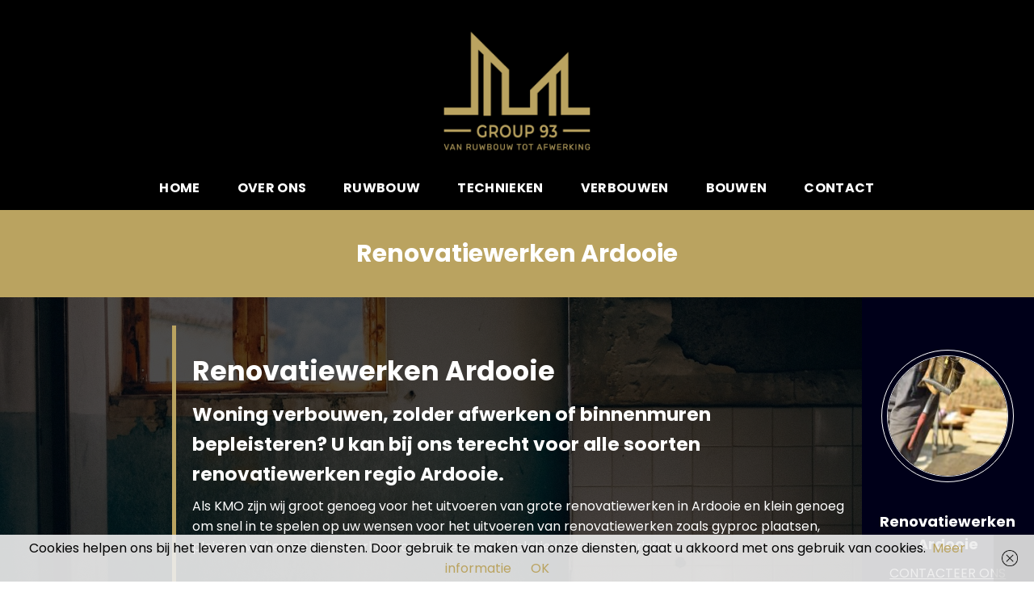

--- FILE ---
content_type: text/html; charset=UTF-8
request_url: https://www.group93.be/renovatiewerken-ardooie/
body_size: 17240
content:
<!DOCTYPE html>
<!--[if IE 9 ]> <html lang="nl-NL" class="ie9 loading-site no-js"> <![endif]-->
<!--[if IE 8 ]> <html lang="nl-NL" class="ie8 loading-site no-js"> <![endif]-->
<!--[if (gte IE 9)|!(IE)]><!--><html lang="nl-NL" class="loading-site no-js"> <!--<![endif]-->
<head>
	<meta charset="UTF-8" />
	<link rel="profile" href="http://gmpg.org/xfn/11" />
	<link rel="pingback" href="https://www.group93.be/xmlrpc.php" />

	<script>(function(html){html.className = html.className.replace(/\bno-js\b/,'js')})(document.documentElement);</script>
<meta name='robots' content='index, follow, max-image-preview:large, max-snippet:-1, max-video-preview:-1' />
<meta name="viewport" content="width=device-width, initial-scale=1, maximum-scale=1" />
	<!-- This site is optimized with the Yoast SEO plugin v26.8 - https://yoast.com/product/yoast-seo-wordpress/ -->
	<title>Renovatiewerken Ardooie | De beste offerte gezocht?</title>
	<meta name="description" content="Ervaren aannemer voor renovatiewerken in Ardooie gezocht? Group 93 is uw partner! Wij zijn gespecialiseerd in verbouwingswerken." />
	<link rel="canonical" href="https://www.group93.be/renovatiewerken-ardooie/" />
	<meta property="og:locale" content="nl_NL" />
	<meta property="og:type" content="article" />
	<meta property="og:title" content="Renovatiewerken Ardooie | De beste offerte gezocht?" />
	<meta property="og:description" content="Ervaren aannemer voor renovatiewerken in Ardooie gezocht? Group 93 is uw partner! Wij zijn gespecialiseerd in verbouwingswerken." />
	<meta property="og:url" content="https://www.group93.be/renovatiewerken-ardooie/" />
	<meta property="og:site_name" content="Aannemer Group 93 • Leuven" />
	<meta name="twitter:card" content="summary_large_image" />
	<script type="application/ld+json" class="yoast-schema-graph">{"@context":"https://schema.org","@graph":[{"@type":"WebPage","@id":"https://www.group93.be/renovatiewerken-ardooie/","url":"https://www.group93.be/renovatiewerken-ardooie/","name":"Renovatiewerken Ardooie | De beste offerte gezocht?","isPartOf":{"@id":"https://www.group93.be/#website"},"datePublished":"2023-03-17T10:25:19+00:00","description":"Ervaren aannemer voor renovatiewerken in Ardooie gezocht? Group 93 is uw partner! Wij zijn gespecialiseerd in verbouwingswerken.","breadcrumb":{"@id":"https://www.group93.be/renovatiewerken-ardooie/#breadcrumb"},"inLanguage":"nl-NL","potentialAction":[{"@type":"ReadAction","target":["https://www.group93.be/renovatiewerken-ardooie/"]}]},{"@type":"BreadcrumbList","@id":"https://www.group93.be/renovatiewerken-ardooie/#breadcrumb","itemListElement":[{"@type":"ListItem","position":1,"name":"Home","item":"https://www.group93.be/"},{"@type":"ListItem","position":2,"name":"Renovatiewerken Ardooie"}]},{"@type":"WebSite","@id":"https://www.group93.be/#website","url":"https://www.group93.be/","name":"Aannemer Group 93 • Leuven","description":"Van ruwbouw tot afwerking","potentialAction":[{"@type":"SearchAction","target":{"@type":"EntryPoint","urlTemplate":"https://www.group93.be/?s={search_term_string}"},"query-input":{"@type":"PropertyValueSpecification","valueRequired":true,"valueName":"search_term_string"}}],"inLanguage":"nl-NL"}]}</script>
	<!-- / Yoast SEO plugin. -->


<link rel='dns-prefetch' href='//cdn.jsdelivr.net' />
<link rel='dns-prefetch' href='//fonts.googleapis.com' />
<link rel="alternate" type="application/rss+xml" title="Aannemer Group 93 • Leuven &raquo; feed" href="https://www.group93.be/feed/" />
<link rel="alternate" type="application/rss+xml" title="Aannemer Group 93 • Leuven &raquo; reacties feed" href="https://www.group93.be/comments/feed/" />
<link rel="alternate" title="oEmbed (JSON)" type="application/json+oembed" href="https://www.group93.be/wp-json/oembed/1.0/embed?url=https%3A%2F%2Fwww.group93.be%2Frenovatiewerken-ardooie%2F" />
<link rel="alternate" title="oEmbed (XML)" type="text/xml+oembed" href="https://www.group93.be/wp-json/oembed/1.0/embed?url=https%3A%2F%2Fwww.group93.be%2Frenovatiewerken-ardooie%2F&#038;format=xml" />
<link rel="prefetch" href="https://usercontent.one/wp/www.group93.be/wp-content/themes/flatsome/assets/js/chunk.countup.fe2c1016.js" />
<link rel="prefetch" href="https://usercontent.one/wp/www.group93.be/wp-content/themes/flatsome/assets/js/chunk.sticky-sidebar.a58a6557.js" />
<link rel="prefetch" href="https://usercontent.one/wp/www.group93.be/wp-content/themes/flatsome/assets/js/chunk.tooltips.29144c1c.js" />
<link rel="prefetch" href="https://usercontent.one/wp/www.group93.be/wp-content/themes/flatsome/assets/js/chunk.vendors-popups.947eca5c.js" />
<link rel="prefetch" href="https://usercontent.one/wp/www.group93.be/wp-content/themes/flatsome/assets/js/chunk.vendors-slider.c7f2bd49.js" />
<style id='wp-img-auto-sizes-contain-inline-css' type='text/css'>
img:is([sizes=auto i],[sizes^="auto," i]){contain-intrinsic-size:3000px 1500px}
/*# sourceURL=wp-img-auto-sizes-contain-inline-css */
</style>
<style id='classic-theme-styles-inline-css' type='text/css'>
/*! This file is auto-generated */
.wp-block-button__link{color:#fff;background-color:#32373c;border-radius:9999px;box-shadow:none;text-decoration:none;padding:calc(.667em + 2px) calc(1.333em + 2px);font-size:1.125em}.wp-block-file__button{background:#32373c;color:#fff;text-decoration:none}
/*# sourceURL=/wp-includes/css/classic-themes.min.css */
</style>
<link rel='stylesheet' id='contact-form-7-css' href='https://usercontent.one/wp/www.group93.be/wp-content/plugins/contact-form-7/includes/css/styles.css?ver=6.1.4' type='text/css' media='all' />
<link rel='stylesheet' id='wpa-css-css' href='https://usercontent.one/wp/www.group93.be/wp-content/plugins/honeypot/includes/css/wpa.css?ver=2.3.04' type='text/css' media='all' />
<link rel='stylesheet' id='default-icon-styles-css' href='https://usercontent.one/wp/www.group93.be/wp-content/plugins/svg-vector-icon-plugin/public/../admin/css/wordpress-svg-icon-plugin-style.min.css?ver=6.9' type='text/css' media='all' />
<link rel='stylesheet' id='js_composer_front-css' href='https://usercontent.one/wp/www.group93.be/wp-content/plugins/js_composer/assets/css/js_composer.min.css?ver=6.4.1' type='text/css' media='all' />
<link rel='stylesheet' id='flatsome-main-css' href='https://usercontent.one/wp/www.group93.be/wp-content/themes/flatsome/assets/css/flatsome.css?ver=3.15.7' type='text/css' media='all' />
<style id='flatsome-main-inline-css' type='text/css'>
@font-face {
				font-family: "fl-icons";
				font-display: block;
				src: url(https://usercontent.one/wp/www.group93.be/wp-content/themes/flatsome/assets/css/icons/fl-icons.eot?v=3.15.7);
				src:
					url(https://usercontent.one/wp/www.group93.be/wp-content/themes/flatsome/assets/css/icons/fl-icons.eot#iefix?v=3.15.7) format("embedded-opentype"),
					url(https://usercontent.one/wp/www.group93.be/wp-content/themes/flatsome/assets/css/icons/fl-icons.woff2?v=3.15.7) format("woff2"),
					url(https://usercontent.one/wp/www.group93.be/wp-content/themes/flatsome/assets/css/icons/fl-icons.ttf?v=3.15.7) format("truetype"),
					url(https://usercontent.one/wp/www.group93.be/wp-content/themes/flatsome/assets/css/icons/fl-icons.woff?v=3.15.7) format("woff"),
					url(https://usercontent.one/wp/www.group93.be/wp-content/themes/flatsome/assets/css/icons/fl-icons.svg?v=3.15.7#fl-icons) format("svg");
			}
/*# sourceURL=flatsome-main-inline-css */
</style>
<link rel='stylesheet' id='flatsome-googlefonts-css' href='//fonts.googleapis.com/css?family=Poppins%3Aregular%2C700%2Cregular%2C700%7CDancing+Script%3Aregular%2C400&#038;display=swap&#038;ver=3.9' type='text/css' media='all' />
<script type="text/javascript" src="https://www.group93.be/wp-includes/js/jquery/jquery.min.js?ver=3.7.1" id="jquery-core-js"></script>
<link rel="https://api.w.org/" href="https://www.group93.be/wp-json/" /><link rel="alternate" title="JSON" type="application/json" href="https://www.group93.be/wp-json/wp/v2/pages/2986947513" /><link rel="EditURI" type="application/rsd+xml" title="RSD" href="https://www.group93.be/xmlrpc.php?rsd" />
<meta name="generator" content="WordPress 6.9" />
<link rel='shortlink' href='https://www.group93.be/?p=2986947513' />
<style>[class*=" icon-oc-"],[class^=icon-oc-]{speak:none;font-style:normal;font-weight:400;font-variant:normal;text-transform:none;line-height:1;-webkit-font-smoothing:antialiased;-moz-osx-font-smoothing:grayscale}.icon-oc-one-com-white-32px-fill:before{content:"901"}.icon-oc-one-com:before{content:"900"}#one-com-icon,.toplevel_page_onecom-wp .wp-menu-image{speak:none;display:flex;align-items:center;justify-content:center;text-transform:none;line-height:1;-webkit-font-smoothing:antialiased;-moz-osx-font-smoothing:grayscale}.onecom-wp-admin-bar-item>a,.toplevel_page_onecom-wp>.wp-menu-name{font-size:16px;font-weight:400;line-height:1}.toplevel_page_onecom-wp>.wp-menu-name img{width:69px;height:9px;}.wp-submenu-wrap.wp-submenu>.wp-submenu-head>img{width:88px;height:auto}.onecom-wp-admin-bar-item>a img{height:7px!important}.onecom-wp-admin-bar-item>a img,.toplevel_page_onecom-wp>.wp-menu-name img{opacity:.8}.onecom-wp-admin-bar-item.hover>a img,.toplevel_page_onecom-wp.wp-has-current-submenu>.wp-menu-name img,li.opensub>a.toplevel_page_onecom-wp>.wp-menu-name img{opacity:1}#one-com-icon:before,.onecom-wp-admin-bar-item>a:before,.toplevel_page_onecom-wp>.wp-menu-image:before{content:'';position:static!important;background-color:rgba(240,245,250,.4);border-radius:102px;width:18px;height:18px;padding:0!important}.onecom-wp-admin-bar-item>a:before{width:14px;height:14px}.onecom-wp-admin-bar-item.hover>a:before,.toplevel_page_onecom-wp.opensub>a>.wp-menu-image:before,.toplevel_page_onecom-wp.wp-has-current-submenu>.wp-menu-image:before{background-color:#76b82a}.onecom-wp-admin-bar-item>a{display:inline-flex!important;align-items:center;justify-content:center}#one-com-logo-wrapper{font-size:4em}#one-com-icon{vertical-align:middle}.imagify-welcome{display:none !important;}</style><style>.bg{opacity: 0; transition: opacity 1s; -webkit-transition: opacity 1s;} .bg-loaded{opacity: 1;}</style><!--[if IE]><link rel="stylesheet" type="text/css" href="https://usercontent.one/wp/www.group93.be/wp-content/themes/flatsome/assets/css/ie-fallback.css"><script src="//cdnjs.cloudflare.com/ajax/libs/html5shiv/3.6.1/html5shiv.js"></script><script>var head = document.getElementsByTagName('head')[0],style = document.createElement('style');style.type = 'text/css';style.styleSheet.cssText = ':before,:after{content:none !important';head.appendChild(style);setTimeout(function(){head.removeChild(style);}, 0);</script><script src="https://usercontent.one/wp/www.group93.be/wp-content/themes/flatsome/assets/libs/ie-flexibility.js"></script><![endif]--><!-- Global site tag (gtag.js) - Google Analytics -->
<script async src="https://www.googletagmanager.com/gtag/js?id=G-0H9YM3PDTX"></script>
<script>
  window.dataLayer = window.dataLayer || [];
  function gtag(){dataLayer.push(arguments);}
  gtag('js', new Date());

  gtag('config', 'G-0H9YM3PDTX');
</script><meta name="generator" content="Powered by WPBakery Page Builder - drag and drop page builder for WordPress."/>
<link rel="icon" href="https://usercontent.one/wp/www.group93.be/wp-content/uploads/2021/02/cropped-Group-93_PNG-32x32.png" sizes="32x32" />
<link rel="icon" href="https://usercontent.one/wp/www.group93.be/wp-content/uploads/2021/02/cropped-Group-93_PNG-192x192.png" sizes="192x192" />
<link rel="apple-touch-icon" href="https://usercontent.one/wp/www.group93.be/wp-content/uploads/2021/02/cropped-Group-93_PNG-180x180.png" />
<meta name="msapplication-TileImage" content="https://usercontent.one/wp/www.group93.be/wp-content/uploads/2021/02/cropped-Group-93_PNG-270x270.png" />
<style id="custom-css" type="text/css">:root {--primary-color: #baa360;}.header-main{height: 225px}#logo img{max-height: 225px}#logo{width:233px;}.header-bottom{min-height: 55px}.header-top{min-height: 30px}.transparent .header-main{height: 90px}.transparent #logo img{max-height: 90px}.has-transparent + .page-title:first-of-type,.has-transparent + #main > .page-title,.has-transparent + #main > div > .page-title,.has-transparent + #main .page-header-wrapper:first-of-type .page-title{padding-top: 140px;}.header.show-on-scroll,.stuck .header-main{height:70px!important}.stuck #logo img{max-height: 70px!important}.header-bg-color {background-color: #000000}.header-bottom {background-color: #000000}.header-main .nav > li > a{line-height: 16px }.header-bottom-nav > li > a{line-height: 22px }@media (max-width: 549px) {.header-main{height: 215px}#logo img{max-height: 215px}}/* Color */.accordion-title.active, .has-icon-bg .icon .icon-inner,.logo a, .primary.is-underline, .primary.is-link, .badge-outline .badge-inner, .nav-outline > li.active> a,.nav-outline >li.active > a, .cart-icon strong,[data-color='primary'], .is-outline.primary{color: #baa360;}/* Color !important */[data-text-color="primary"]{color: #baa360!important;}/* Background Color */[data-text-bg="primary"]{background-color: #baa360;}/* Background */.scroll-to-bullets a,.featured-title, .label-new.menu-item > a:after, .nav-pagination > li > .current,.nav-pagination > li > span:hover,.nav-pagination > li > a:hover,.has-hover:hover .badge-outline .badge-inner,button[type="submit"], .button.wc-forward:not(.checkout):not(.checkout-button), .button.submit-button, .button.primary:not(.is-outline),.featured-table .title,.is-outline:hover, .has-icon:hover .icon-label,.nav-dropdown-bold .nav-column li > a:hover, .nav-dropdown.nav-dropdown-bold > li > a:hover, .nav-dropdown-bold.dark .nav-column li > a:hover, .nav-dropdown.nav-dropdown-bold.dark > li > a:hover, .header-vertical-menu__opener ,.is-outline:hover, .tagcloud a:hover,.grid-tools a, input[type='submit']:not(.is-form), .box-badge:hover .box-text, input.button.alt,.nav-box > li > a:hover,.nav-box > li.active > a,.nav-pills > li.active > a ,.current-dropdown .cart-icon strong, .cart-icon:hover strong, .nav-line-bottom > li > a:before, .nav-line-grow > li > a:before, .nav-line > li > a:before,.banner, .header-top, .slider-nav-circle .flickity-prev-next-button:hover svg, .slider-nav-circle .flickity-prev-next-button:hover .arrow, .primary.is-outline:hover, .button.primary:not(.is-outline), input[type='submit'].primary, input[type='submit'].primary, input[type='reset'].button, input[type='button'].primary, .badge-inner{background-color: #baa360;}/* Border */.nav-vertical.nav-tabs > li.active > a,.scroll-to-bullets a.active,.nav-pagination > li > .current,.nav-pagination > li > span:hover,.nav-pagination > li > a:hover,.has-hover:hover .badge-outline .badge-inner,.accordion-title.active,.featured-table,.is-outline:hover, .tagcloud a:hover,blockquote, .has-border, .cart-icon strong:after,.cart-icon strong,.blockUI:before, .processing:before,.loading-spin, .slider-nav-circle .flickity-prev-next-button:hover svg, .slider-nav-circle .flickity-prev-next-button:hover .arrow, .primary.is-outline:hover{border-color: #baa360}.nav-tabs > li.active > a{border-top-color: #baa360}.widget_shopping_cart_content .blockUI.blockOverlay:before { border-left-color: #baa360 }.woocommerce-checkout-review-order .blockUI.blockOverlay:before { border-left-color: #baa360 }/* Fill */.slider .flickity-prev-next-button:hover svg,.slider .flickity-prev-next-button:hover .arrow{fill: #baa360;}/* Background Color */[data-icon-label]:after, .secondary.is-underline:hover,.secondary.is-outline:hover,.icon-label,.button.secondary:not(.is-outline),.button.alt:not(.is-outline), .badge-inner.on-sale, .button.checkout, .single_add_to_cart_button, .current .breadcrumb-step{ background-color:#171c20; }[data-text-bg="secondary"]{background-color: #171c20;}/* Color */.secondary.is-underline,.secondary.is-link, .secondary.is-outline,.stars a.active, .star-rating:before, .woocommerce-page .star-rating:before,.star-rating span:before, .color-secondary{color: #171c20}/* Color !important */[data-text-color="secondary"]{color: #171c20!important;}/* Border */.secondary.is-outline:hover{border-color:#171c20}@media screen and (max-width: 549px){body{font-size: 100%;}}body{font-family:"Poppins", sans-serif}body{font-weight: 0}body{color: #000000}.nav > li > a {font-family:"Poppins", sans-serif;}.mobile-sidebar-levels-2 .nav > li > ul > li > a {font-family:"Poppins", sans-serif;}.nav > li > a {font-weight: 700;}.mobile-sidebar-levels-2 .nav > li > ul > li > a {font-weight: 700;}h1,h2,h3,h4,h5,h6,.heading-font, .off-canvas-center .nav-sidebar.nav-vertical > li > a{font-family: "Poppins", sans-serif;}h1,h2,h3,h4,h5,h6,.heading-font,.banner h1,.banner h2{font-weight: 700;}h1,h2,h3,h4,h5,h6,.heading-font{color: #000000;}.alt-font{font-family: "Dancing Script", sans-serif;}.alt-font{font-weight: 400!important;}.header:not(.transparent) .header-nav-main.nav > li > a {color: #ffffff;}.header:not(.transparent) .header-nav-main.nav > li > a:hover,.header:not(.transparent) .header-nav-main.nav > li.active > a,.header:not(.transparent) .header-nav-main.nav > li.current > a,.header:not(.transparent) .header-nav-main.nav > li > a.active,.header:not(.transparent) .header-nav-main.nav > li > a.current{color: #baa360;}.header-nav-main.nav-line-bottom > li > a:before,.header-nav-main.nav-line-grow > li > a:before,.header-nav-main.nav-line > li > a:before,.header-nav-main.nav-box > li > a:hover,.header-nav-main.nav-box > li.active > a,.header-nav-main.nav-pills > li > a:hover,.header-nav-main.nav-pills > li.active > a{color:#FFF!important;background-color: #baa360;}.header:not(.transparent) .header-bottom-nav.nav > li > a{color: #ffffff;}.header:not(.transparent) .header-bottom-nav.nav > li > a:hover,.header:not(.transparent) .header-bottom-nav.nav > li.active > a,.header:not(.transparent) .header-bottom-nav.nav > li.current > a,.header:not(.transparent) .header-bottom-nav.nav > li > a.active,.header:not(.transparent) .header-bottom-nav.nav > li > a.current{color: #baa360;}.header-bottom-nav.nav-line-bottom > li > a:before,.header-bottom-nav.nav-line-grow > li > a:before,.header-bottom-nav.nav-line > li > a:before,.header-bottom-nav.nav-box > li > a:hover,.header-bottom-nav.nav-box > li.active > a,.header-bottom-nav.nav-pills > li > a:hover,.header-bottom-nav.nav-pills > li.active > a{color:#FFF!important;background-color: #baa360;}a{color: #baa360;}.footer-2{background-color: #000000}.absolute-footer, html{background-color: #ffffff}.label-new.menu-item > a:after{content:"Nieuw";}.label-hot.menu-item > a:after{content:"Hot";}.label-sale.menu-item > a:after{content:"Aanbieding";}.label-popular.menu-item > a:after{content:"Populair";}</style>		<style type="text/css" id="wp-custom-css">
			.header-bottom {
    margin-top: -20px;
}
span.wpcf7-list-item { display: block; }		</style>
		<style type="text/css" data-type="vc_shortcodes-custom-css">.vc_custom_1613477154128{margin-top: -30px !important;background-position: center !important;background-repeat: no-repeat !important;background-size: cover !important;}.vc_custom_1614347579960{background-image: url(https://usercontent.one/wp/www.group93.be/wp-content/uploads/2021/02/building-1030838_1920.jpg?id=163) !important;background-position: center !important;background-repeat: no-repeat !important;background-size: cover !important;}.vc_custom_1614594453594{margin-top: 30px !important;}.vc_custom_1614595532825{margin-top: 30px !important;padding-top: 35px !important;padding-bottom: 65px !important;background-color: #ededed !important;}.vc_custom_1614348222291{padding-top: 55px !important;padding-bottom: 35px !important;}.vc_custom_1614078361836{padding-top: 35px !important;padding-bottom: 35px !important;background-color: #f8f6f4 !important;}.vc_custom_1614078373692{padding-top: 25px !important;padding-bottom: 25px !important;}.vc_custom_1614333755129{background-color: #baa360 !important;}.vc_custom_1613744372249{padding-right: -50px !important;background-color: rgba(0,0,0,0.7) !important;*background-color: rgb(0,0,0) !important;}.vc_custom_1613744365816{background-color: rgba(0,0,0,0.7) !important;*background-color: rgb(0,0,0) !important;}.vc_custom_1613745882154{background-color: #000019 !important;}.vc_custom_1613744415581{padding-right: 20px !important;}.vc_custom_1614847980294{padding-left: 40px !important;}.vc_custom_1614337961891{border-left-width: 5px !important;padding-left: 20px !important;border-left-color: #baa360 !important;border-left-style: solid !important;}.vc_custom_1614347564568{padding-top: 30px !important;}.vc_custom_1614674456906{margin-top: 30px !important;}.vc_custom_1614077511701{border-top-width: 3px !important;border-right-width: 3px !important;border-bottom-width: 3px !important;border-left-width: 3px !important;background-color: #baa360 !important;border-left-color: #ffffff !important;border-left-style: solid !important;border-right-color: #ffffff !important;border-right-style: solid !important;border-top-color: #ffffff !important;border-top-style: solid !important;border-bottom-color: #ffffff !important;border-bottom-style: solid !important;}.vc_custom_1614077573748{border-top-width: 3px !important;border-right-width: 3px !important;border-bottom-width: 3px !important;border-left-width: 3px !important;background-color: #baa360 !important;border-left-color: #ffffff !important;border-left-style: solid !important;border-right-color: #ffffff !important;border-right-style: solid !important;border-top-color: #ffffff !important;border-top-style: solid !important;border-bottom-color: #ffffff !important;border-bottom-style: solid !important;}.vc_custom_1614077590121{border-top-width: 3px !important;border-right-width: 3px !important;border-bottom-width: 3px !important;border-left-width: 3px !important;background-color: #baa360 !important;border-left-color: #ffffff !important;border-left-style: solid !important;border-right-color: #ffffff !important;border-right-style: solid !important;border-top-color: #ffffff !important;border-top-style: solid !important;border-bottom-color: #ffffff !important;border-bottom-style: solid !important;}.vc_custom_1614083189672{margin-top: -20px !important;}.vc_custom_1614083285456{margin-top: -20px !important;}.vc_custom_1614083353293{margin-top: -20px !important;}.vc_custom_1614077511701{border-top-width: 3px !important;border-right-width: 3px !important;border-bottom-width: 3px !important;border-left-width: 3px !important;background-color: #baa360 !important;border-left-color: #ffffff !important;border-left-style: solid !important;border-right-color: #ffffff !important;border-right-style: solid !important;border-top-color: #ffffff !important;border-top-style: solid !important;border-bottom-color: #ffffff !important;border-bottom-style: solid !important;}.vc_custom_1614077573748{border-top-width: 3px !important;border-right-width: 3px !important;border-bottom-width: 3px !important;border-left-width: 3px !important;background-color: #baa360 !important;border-left-color: #ffffff !important;border-left-style: solid !important;border-right-color: #ffffff !important;border-right-style: solid !important;border-top-color: #ffffff !important;border-top-style: solid !important;border-bottom-color: #ffffff !important;border-bottom-style: solid !important;}.vc_custom_1614077590121{border-top-width: 3px !important;border-right-width: 3px !important;border-bottom-width: 3px !important;border-left-width: 3px !important;background-color: #baa360 !important;border-left-color: #ffffff !important;border-left-style: solid !important;border-right-color: #ffffff !important;border-right-style: solid !important;border-top-color: #ffffff !important;border-top-style: solid !important;border-bottom-color: #ffffff !important;border-bottom-style: solid !important;}.vc_custom_1614083404596{margin-top: -20px !important;}.vc_custom_1614083556659{margin-top: -20px !important;}.vc_custom_1614083877611{margin-top: -20px !important;}.vc_custom_1614077590121{border-top-width: 3px !important;border-right-width: 3px !important;border-bottom-width: 3px !important;border-left-width: 3px !important;background-color: #baa360 !important;border-left-color: #ffffff !important;border-left-style: solid !important;border-right-color: #ffffff !important;border-right-style: solid !important;border-top-color: #ffffff !important;border-top-style: solid !important;border-bottom-color: #ffffff !important;border-bottom-style: solid !important;}.vc_custom_1614077511701{border-top-width: 3px !important;border-right-width: 3px !important;border-bottom-width: 3px !important;border-left-width: 3px !important;background-color: #baa360 !important;border-left-color: #ffffff !important;border-left-style: solid !important;border-right-color: #ffffff !important;border-right-style: solid !important;border-top-color: #ffffff !important;border-top-style: solid !important;border-bottom-color: #ffffff !important;border-bottom-style: solid !important;}.vc_custom_1614077573748{border-top-width: 3px !important;border-right-width: 3px !important;border-bottom-width: 3px !important;border-left-width: 3px !important;background-color: #baa360 !important;border-left-color: #ffffff !important;border-left-style: solid !important;border-right-color: #ffffff !important;border-right-style: solid !important;border-top-color: #ffffff !important;border-top-style: solid !important;border-bottom-color: #ffffff !important;border-bottom-style: solid !important;}.vc_custom_1614083761245{margin-top: -20px !important;}.vc_custom_1614083793706{margin-top: -20px !important;}.vc_custom_1614083848991{margin-top: -20px !important;}.vc_custom_1614077573748{border-top-width: 3px !important;border-right-width: 3px !important;border-bottom-width: 3px !important;border-left-width: 3px !important;background-color: #baa360 !important;border-left-color: #ffffff !important;border-left-style: solid !important;border-right-color: #ffffff !important;border-right-style: solid !important;border-top-color: #ffffff !important;border-top-style: solid !important;border-bottom-color: #ffffff !important;border-bottom-style: solid !important;}.vc_custom_1614077590121{border-top-width: 3px !important;border-right-width: 3px !important;border-bottom-width: 3px !important;border-left-width: 3px !important;background-color: #baa360 !important;border-left-color: #ffffff !important;border-left-style: solid !important;border-right-color: #ffffff !important;border-right-style: solid !important;border-top-color: #ffffff !important;border-top-style: solid !important;border-bottom-color: #ffffff !important;border-bottom-style: solid !important;}.vc_custom_1614077511701{border-top-width: 3px !important;border-right-width: 3px !important;border-bottom-width: 3px !important;border-left-width: 3px !important;background-color: #baa360 !important;border-left-color: #ffffff !important;border-left-style: solid !important;border-right-color: #ffffff !important;border-right-style: solid !important;border-top-color: #ffffff !important;border-top-style: solid !important;border-bottom-color: #ffffff !important;border-bottom-style: solid !important;}.vc_custom_1614084831285{margin-top: -20px !important;}.vc_custom_1614084569475{margin-top: -20px !important;}.vc_custom_1614084656950{margin-top: -20px !important;}.vc_custom_1613745802565{margin-bottom: -40px !important;}.vc_custom_1614078387693{margin-bottom: -50px !important;}</style><noscript><style> .wpb_animate_when_almost_visible { opacity: 1; }</style></noscript><style id='global-styles-inline-css' type='text/css'>
:root{--wp--preset--aspect-ratio--square: 1;--wp--preset--aspect-ratio--4-3: 4/3;--wp--preset--aspect-ratio--3-4: 3/4;--wp--preset--aspect-ratio--3-2: 3/2;--wp--preset--aspect-ratio--2-3: 2/3;--wp--preset--aspect-ratio--16-9: 16/9;--wp--preset--aspect-ratio--9-16: 9/16;--wp--preset--color--black: #000000;--wp--preset--color--cyan-bluish-gray: #abb8c3;--wp--preset--color--white: #ffffff;--wp--preset--color--pale-pink: #f78da7;--wp--preset--color--vivid-red: #cf2e2e;--wp--preset--color--luminous-vivid-orange: #ff6900;--wp--preset--color--luminous-vivid-amber: #fcb900;--wp--preset--color--light-green-cyan: #7bdcb5;--wp--preset--color--vivid-green-cyan: #00d084;--wp--preset--color--pale-cyan-blue: #8ed1fc;--wp--preset--color--vivid-cyan-blue: #0693e3;--wp--preset--color--vivid-purple: #9b51e0;--wp--preset--gradient--vivid-cyan-blue-to-vivid-purple: linear-gradient(135deg,rgb(6,147,227) 0%,rgb(155,81,224) 100%);--wp--preset--gradient--light-green-cyan-to-vivid-green-cyan: linear-gradient(135deg,rgb(122,220,180) 0%,rgb(0,208,130) 100%);--wp--preset--gradient--luminous-vivid-amber-to-luminous-vivid-orange: linear-gradient(135deg,rgb(252,185,0) 0%,rgb(255,105,0) 100%);--wp--preset--gradient--luminous-vivid-orange-to-vivid-red: linear-gradient(135deg,rgb(255,105,0) 0%,rgb(207,46,46) 100%);--wp--preset--gradient--very-light-gray-to-cyan-bluish-gray: linear-gradient(135deg,rgb(238,238,238) 0%,rgb(169,184,195) 100%);--wp--preset--gradient--cool-to-warm-spectrum: linear-gradient(135deg,rgb(74,234,220) 0%,rgb(151,120,209) 20%,rgb(207,42,186) 40%,rgb(238,44,130) 60%,rgb(251,105,98) 80%,rgb(254,248,76) 100%);--wp--preset--gradient--blush-light-purple: linear-gradient(135deg,rgb(255,206,236) 0%,rgb(152,150,240) 100%);--wp--preset--gradient--blush-bordeaux: linear-gradient(135deg,rgb(254,205,165) 0%,rgb(254,45,45) 50%,rgb(107,0,62) 100%);--wp--preset--gradient--luminous-dusk: linear-gradient(135deg,rgb(255,203,112) 0%,rgb(199,81,192) 50%,rgb(65,88,208) 100%);--wp--preset--gradient--pale-ocean: linear-gradient(135deg,rgb(255,245,203) 0%,rgb(182,227,212) 50%,rgb(51,167,181) 100%);--wp--preset--gradient--electric-grass: linear-gradient(135deg,rgb(202,248,128) 0%,rgb(113,206,126) 100%);--wp--preset--gradient--midnight: linear-gradient(135deg,rgb(2,3,129) 0%,rgb(40,116,252) 100%);--wp--preset--font-size--small: 13px;--wp--preset--font-size--medium: 20px;--wp--preset--font-size--large: 36px;--wp--preset--font-size--x-large: 42px;--wp--preset--spacing--20: 0.44rem;--wp--preset--spacing--30: 0.67rem;--wp--preset--spacing--40: 1rem;--wp--preset--spacing--50: 1.5rem;--wp--preset--spacing--60: 2.25rem;--wp--preset--spacing--70: 3.38rem;--wp--preset--spacing--80: 5.06rem;--wp--preset--shadow--natural: 6px 6px 9px rgba(0, 0, 0, 0.2);--wp--preset--shadow--deep: 12px 12px 50px rgba(0, 0, 0, 0.4);--wp--preset--shadow--sharp: 6px 6px 0px rgba(0, 0, 0, 0.2);--wp--preset--shadow--outlined: 6px 6px 0px -3px rgb(255, 255, 255), 6px 6px rgb(0, 0, 0);--wp--preset--shadow--crisp: 6px 6px 0px rgb(0, 0, 0);}:where(.is-layout-flex){gap: 0.5em;}:where(.is-layout-grid){gap: 0.5em;}body .is-layout-flex{display: flex;}.is-layout-flex{flex-wrap: wrap;align-items: center;}.is-layout-flex > :is(*, div){margin: 0;}body .is-layout-grid{display: grid;}.is-layout-grid > :is(*, div){margin: 0;}:where(.wp-block-columns.is-layout-flex){gap: 2em;}:where(.wp-block-columns.is-layout-grid){gap: 2em;}:where(.wp-block-post-template.is-layout-flex){gap: 1.25em;}:where(.wp-block-post-template.is-layout-grid){gap: 1.25em;}.has-black-color{color: var(--wp--preset--color--black) !important;}.has-cyan-bluish-gray-color{color: var(--wp--preset--color--cyan-bluish-gray) !important;}.has-white-color{color: var(--wp--preset--color--white) !important;}.has-pale-pink-color{color: var(--wp--preset--color--pale-pink) !important;}.has-vivid-red-color{color: var(--wp--preset--color--vivid-red) !important;}.has-luminous-vivid-orange-color{color: var(--wp--preset--color--luminous-vivid-orange) !important;}.has-luminous-vivid-amber-color{color: var(--wp--preset--color--luminous-vivid-amber) !important;}.has-light-green-cyan-color{color: var(--wp--preset--color--light-green-cyan) !important;}.has-vivid-green-cyan-color{color: var(--wp--preset--color--vivid-green-cyan) !important;}.has-pale-cyan-blue-color{color: var(--wp--preset--color--pale-cyan-blue) !important;}.has-vivid-cyan-blue-color{color: var(--wp--preset--color--vivid-cyan-blue) !important;}.has-vivid-purple-color{color: var(--wp--preset--color--vivid-purple) !important;}.has-black-background-color{background-color: var(--wp--preset--color--black) !important;}.has-cyan-bluish-gray-background-color{background-color: var(--wp--preset--color--cyan-bluish-gray) !important;}.has-white-background-color{background-color: var(--wp--preset--color--white) !important;}.has-pale-pink-background-color{background-color: var(--wp--preset--color--pale-pink) !important;}.has-vivid-red-background-color{background-color: var(--wp--preset--color--vivid-red) !important;}.has-luminous-vivid-orange-background-color{background-color: var(--wp--preset--color--luminous-vivid-orange) !important;}.has-luminous-vivid-amber-background-color{background-color: var(--wp--preset--color--luminous-vivid-amber) !important;}.has-light-green-cyan-background-color{background-color: var(--wp--preset--color--light-green-cyan) !important;}.has-vivid-green-cyan-background-color{background-color: var(--wp--preset--color--vivid-green-cyan) !important;}.has-pale-cyan-blue-background-color{background-color: var(--wp--preset--color--pale-cyan-blue) !important;}.has-vivid-cyan-blue-background-color{background-color: var(--wp--preset--color--vivid-cyan-blue) !important;}.has-vivid-purple-background-color{background-color: var(--wp--preset--color--vivid-purple) !important;}.has-black-border-color{border-color: var(--wp--preset--color--black) !important;}.has-cyan-bluish-gray-border-color{border-color: var(--wp--preset--color--cyan-bluish-gray) !important;}.has-white-border-color{border-color: var(--wp--preset--color--white) !important;}.has-pale-pink-border-color{border-color: var(--wp--preset--color--pale-pink) !important;}.has-vivid-red-border-color{border-color: var(--wp--preset--color--vivid-red) !important;}.has-luminous-vivid-orange-border-color{border-color: var(--wp--preset--color--luminous-vivid-orange) !important;}.has-luminous-vivid-amber-border-color{border-color: var(--wp--preset--color--luminous-vivid-amber) !important;}.has-light-green-cyan-border-color{border-color: var(--wp--preset--color--light-green-cyan) !important;}.has-vivid-green-cyan-border-color{border-color: var(--wp--preset--color--vivid-green-cyan) !important;}.has-pale-cyan-blue-border-color{border-color: var(--wp--preset--color--pale-cyan-blue) !important;}.has-vivid-cyan-blue-border-color{border-color: var(--wp--preset--color--vivid-cyan-blue) !important;}.has-vivid-purple-border-color{border-color: var(--wp--preset--color--vivid-purple) !important;}.has-vivid-cyan-blue-to-vivid-purple-gradient-background{background: var(--wp--preset--gradient--vivid-cyan-blue-to-vivid-purple) !important;}.has-light-green-cyan-to-vivid-green-cyan-gradient-background{background: var(--wp--preset--gradient--light-green-cyan-to-vivid-green-cyan) !important;}.has-luminous-vivid-amber-to-luminous-vivid-orange-gradient-background{background: var(--wp--preset--gradient--luminous-vivid-amber-to-luminous-vivid-orange) !important;}.has-luminous-vivid-orange-to-vivid-red-gradient-background{background: var(--wp--preset--gradient--luminous-vivid-orange-to-vivid-red) !important;}.has-very-light-gray-to-cyan-bluish-gray-gradient-background{background: var(--wp--preset--gradient--very-light-gray-to-cyan-bluish-gray) !important;}.has-cool-to-warm-spectrum-gradient-background{background: var(--wp--preset--gradient--cool-to-warm-spectrum) !important;}.has-blush-light-purple-gradient-background{background: var(--wp--preset--gradient--blush-light-purple) !important;}.has-blush-bordeaux-gradient-background{background: var(--wp--preset--gradient--blush-bordeaux) !important;}.has-luminous-dusk-gradient-background{background: var(--wp--preset--gradient--luminous-dusk) !important;}.has-pale-ocean-gradient-background{background: var(--wp--preset--gradient--pale-ocean) !important;}.has-electric-grass-gradient-background{background: var(--wp--preset--gradient--electric-grass) !important;}.has-midnight-gradient-background{background: var(--wp--preset--gradient--midnight) !important;}.has-small-font-size{font-size: var(--wp--preset--font-size--small) !important;}.has-medium-font-size{font-size: var(--wp--preset--font-size--medium) !important;}.has-large-font-size{font-size: var(--wp--preset--font-size--large) !important;}.has-x-large-font-size{font-size: var(--wp--preset--font-size--x-large) !important;}
/*# sourceURL=global-styles-inline-css */
</style>
</head>

<body class="wp-singular page-template-default page page-id-2986947513 wp-theme-flatsome wp-child-theme-flatsome-child lightbox nav-dropdown-has-arrow nav-dropdown-has-shadow nav-dropdown-has-border wpb-js-composer js-comp-ver-6.4.1 vc_responsive">


<a class="skip-link screen-reader-text" href="#main">Skip to content</a>

<div id="wrapper">

	
	<header id="header" class="header has-sticky sticky-jump">
		<div class="header-wrapper">
			<div id="masthead" class="header-main show-logo-center">
      <div class="header-inner flex-row container logo-center medium-logo-center" role="navigation">

          <!-- Logo -->
          <div id="logo" class="flex-col logo">
            
<!-- Header logo -->
<a href="https://www.group93.be/" title="Aannemer Group 93 • Leuven - Van ruwbouw tot afwerking" rel="home">
		<img width="1020" height="1016" src="https://usercontent.one/wp/www.group93.be/wp-content/uploads/2021/02/Group-93_PNG-1-1024x1020.png" class="header_logo header-logo" alt="Aannemer Group 93 • Leuven"/><img  width="1020" height="1016" src="https://usercontent.one/wp/www.group93.be/wp-content/uploads/2021/02/Group-93_PNG-1-1024x1020.png" class="header-logo-dark" alt="Aannemer Group 93 • Leuven"/></a>
          </div>

          <!-- Mobile Left Elements -->
          <div class="flex-col show-for-medium flex-left">
            <ul class="mobile-nav nav nav-left ">
              <li class="nav-icon has-icon">
  <div class="header-button">		<a href="#" data-open="#main-menu" data-pos="center" data-bg="main-menu-overlay" data-color="dark" class="icon primary button circle is-small" aria-label="Menu" aria-controls="main-menu" aria-expanded="false">
		
		  <i class="icon-menu" ></i>
		  <span class="menu-title uppercase hide-for-small">Menu</span>		</a>
	 </div> </li>            </ul>
          </div>

          <!-- Left Elements -->
          <div class="flex-col hide-for-medium flex-left
            ">
            <ul class="header-nav header-nav-main nav nav-left  nav-outline nav-size-medium nav-uppercase" >
                          </ul>
          </div>

          <!-- Right Elements -->
          <div class="flex-col hide-for-medium flex-right">
            <ul class="header-nav header-nav-main nav nav-right  nav-outline nav-size-medium nav-uppercase">
                          </ul>
          </div>

          <!-- Mobile Right Elements -->
          <div class="flex-col show-for-medium flex-right">
            <ul class="mobile-nav nav nav-right ">
                          </ul>
          </div>

      </div>
     
            <div class="container"><div class="top-divider full-width"></div></div>
      </div><div id="wide-nav" class="header-bottom wide-nav flex-has-center hide-for-medium">
    <div class="flex-row container">

            
                        <div class="flex-col hide-for-medium flex-center">
                <ul class="nav header-nav header-bottom-nav nav-center  nav-outline nav-size-large nav-spacing-medium nav-uppercase">
                    <li id="menu-item-80" class="menu-item menu-item-type-post_type menu-item-object-page menu-item-home menu-item-80 menu-item-design-default"><a href="https://www.group93.be/" class="nav-top-link">Home</a></li>
<li id="menu-item-78" class="menu-item menu-item-type-post_type menu-item-object-page menu-item-78 menu-item-design-default"><a href="https://www.group93.be/over-ons/" class="nav-top-link">Over ons</a></li>
<li id="menu-item-77" class="menu-item menu-item-type-post_type menu-item-object-page menu-item-77 menu-item-design-default"><a href="https://www.group93.be/ruwbouw/" class="nav-top-link">Ruwbouw</a></li>
<li id="menu-item-300" class="menu-item menu-item-type-post_type menu-item-object-page menu-item-300 menu-item-design-default"><a href="https://www.group93.be/technieken/" class="nav-top-link">Technieken</a></li>
<li id="menu-item-75" class="menu-item menu-item-type-post_type menu-item-object-page menu-item-75 menu-item-design-default"><a href="https://www.group93.be/verbouwen/" class="nav-top-link">Verbouwen</a></li>
<li id="menu-item-76" class="menu-item menu-item-type-post_type menu-item-object-page menu-item-76 menu-item-design-default"><a href="https://www.group93.be/bouwen/" class="nav-top-link">Bouwen</a></li>
<li id="menu-item-79" class="menu-item menu-item-type-post_type menu-item-object-page menu-item-79 menu-item-design-default"><a href="https://www.group93.be/contact/" class="nav-top-link">Contact</a></li>
                </ul>
            </div>
            
            
            
    </div>
</div>

<div class="header-bg-container fill"><div class="header-bg-image fill"></div><div class="header-bg-color fill"></div></div>		</div>
	</header>

	
	<main id="main" class="">
<div id="content" class="content-area page-wrapper" role="main">
	<div class="row row-main">
		<div class="large-12 col">
			<div class="col-inner">
				
				
														
						<div data-vc-full-width="true" data-vc-full-width-init="false" data-vc-stretch-content="true" class="vc_row wpb_row vc_row-fluid vc_custom_1613477154128 vc_row-has-fill vc_row-no-padding"><div class="wpb_column vc_column_container vc_col-sm-12 vc_col-has-fill"><div class="vc_column-inner vc_custom_1614333755129"><div class="wpb_wrapper">
	<div class="wpb_text_column wpb_content_element " >
		<div class="wpb_wrapper">
			<h1 style="text-align: center;"><span style="color: #ffffff;"><strong><span style="font-size: 110%;">Renovatiewerken Ardooie</span></strong></span></h1>

		</div>
	</div>
</div></div></div></div><div class="vc_row-full-width vc_clearfix"></div><div data-vc-full-width="true" data-vc-full-width-init="false" data-vc-stretch-content="true" class="vc_row wpb_row vc_row-fluid vc_custom_1614347579960 vc_row-has-fill vc_row-no-padding vc_row-o-equal-height vc_row-flex"><div class="wpb_column vc_column_container vc_col-sm-2 vc_col-has-fill"><div class="vc_column-inner vc_custom_1613744372249"><div class="wpb_wrapper"></div></div></div><div class="wpb_column vc_column_container vc_col-sm-8 vc_col-has-fill"><div class="vc_column-inner vc_custom_1613744365816"><div class="wpb_wrapper"><div class="vc_row wpb_row vc_inner vc_row-fluid vc_custom_1613744415581"><div class="wpb_column vc_column_container vc_col-sm-12 vc_col-has-fill"><div class="vc_column-inner vc_custom_1614337961891"><div class="wpb_wrapper">
	<div class="wpb_text_column wpb_content_element " >
		<div class="wpb_wrapper">
			<h2><span style="color: #ffffff; font-size: 130%;"><strong>Renovatiewerken Ardooie<br />
</strong></span></h2>
<h4><span style="color: #ffffff; font-size: 130%;">Woning verbouwen, zolder afwerken of binnenmuren bepleisteren? U kan bij ons terecht voor alle soorten renovatiewerken regio Ardooie. </span></h4>
<p><span style="color: #ffffff;">Als KMO zijn wij groot genoeg voor het uitvoeren van grote renovatiewerken in Ardooie en klein genoeg om snel in te spelen op uw wensen voor het uitvoeren van renovatiewerken zoals gyproc plaatsen, pleisterwerken, schilderwerken, loodgieterswerk, isolatiewerken, elektriciteit, &#8230;</span></p>

		</div>
	</div>
</div></div></div></div>
	<div class="wpb_text_column wpb_content_element  vc_custom_1614847980294" >
		<div class="wpb_wrapper">
			<p><span style="color: #ffffff; font-size: 115%;"><strong>Behalve voor renovatiewerken kan u bij ons in Ardooie ook terecht voor:</strong></span></p>
<p><span style="font-size: 105%; color: #ffffff;"><span style="color: #baa360;"><i class="wp-svg-forward forward"></i> </span><a style="color: #ffffff;" href="/ruwbouw/">Ruwbouw</a></span></p>
<p><span style="font-size: 105%; color: #ffffff;"><span style="color: #baa360;"><i class="wp-svg-forward forward"></i></span> <a style="color: #ffffff;" href="/bouwen/">Bouw- en totaalprojecten</a></span></p>
<p><span style="font-size: 105%; color: #ffffff;"><span style="color: #baa360;"><i class="wp-svg-forward forward"></i> </span><a style="color: #ffffff;" href="/technieken/">Technieken</a></span></p>

		</div>
	</div>
</div></div></div><div class="wpb_column vc_column_container vc_col-sm-2 vc_col-has-fill"><div class="vc_column-inner vc_custom_1613745882154"><div class="wpb_wrapper">
	<div  class="wpb_single_image wpb_content_element vc_align_center  vc_custom_1614347564568">
		
		<figure class="wpb_wrapper vc_figure">
			<div class="vc_single_image-wrapper vc_box_outline_circle  vc_box_border_white"><img decoding="async" width="150" height="150" src="data:image/svg+xml,%3Csvg%20viewBox%3D%220%200%20150%20150%22%20xmlns%3D%22http%3A%2F%2Fwww.w3.org%2F2000%2Fsvg%22%3E%3C%2Fsvg%3E" data-src="https://usercontent.one/wp/www.group93.be/wp-content/uploads/2021/02/tool-2222458_1920-150x150.jpg" class="lazy-load vc_single_image-img attachment-thumbnail" alt="Group 93, aannemer, bouwbedrijf" /></div>
		</figure>
	</div>

	<div class="wpb_text_column wpb_content_element " >
		<div class="wpb_wrapper">
			<h4 style="text-align: center;"><span style="color: #ffffff;">Renovatiewerken Ardooie</span></h4>
<p style="text-align: center;"><span style="color: #ffffff;"><a style="color: #ffffff;" href="https://www.group93.be/offerte-renovatiewerken/"><u>CONTACTEER ONS</u></a></span></p>

		</div>
	</div>
</div></div></div></div><div class="vc_row-full-width vc_clearfix"></div><div class="vc_row wpb_row vc_row-fluid vc_custom_1614594453594 vc_row-o-equal-height vc_row-flex"><div class="wpb_column vc_column_container vc_col-sm-12"><div class="vc_column-inner"><div class="wpb_wrapper">
	<div class="wpb_text_column wpb_content_element " >
		<div class="wpb_wrapper">
			<h2>Renovatiewerken Ardooie</h2>
<p>Wij bieden onze diensten dus ook aan voor het uitvoeren van allerhande renovatiewerken &amp; bouwtechnieken in regio Ardooie.</p>
<p>Dat kan gaan van bezettingswerken en schilderen tot sanitair, elektriciteit en hernieuwbare energie. Het gaat hierbij meestal om renovatiewerken die meestal enkele dagen tot weken in beslag nemen.</p>
<p>Denk hierbij o.a. aan:</p>
<p><i class="wp-svg-checkmark-2 checkmark-2"></i> Zolderrenovatie<br />
<i class="wp-svg-checkmark-2 checkmark-2"></i> Badkamerrenovatie<br />
<i class="wp-svg-checkmark-2 checkmark-2"></i> Keukenrenovatie<br />
<i class="wp-svg-checkmark-2 checkmark-2"></i> Aanbouw (keukenuitbreiding / garage bijbouwen)<br />
<i class="wp-svg-checkmark-2 checkmark-2"></i> Garage ombouwen<br />
<i class="wp-svg-checkmark-2 checkmark-2"></i> Poolhouse of woonunit bouwen<br />
<i class="wp-svg-checkmark-2 checkmark-2"></i> &#8230;</p>
<h3>Kleinere klus- en renovatiewerken in regio Ardooie</h3>
<p>Er is altijd wel iets in huis waarmee je niet tevreden bent. Niet voor niets zegt men dat Vlamingen geboren zijn met een baksteen in hun maag.</p>
<p>Bovendien is vaak zo dat verbouwingswerken stap per stap worden uitgevoerd naargelang het beschikbare budget.</p>
<p>Ook voor klus- en renovatiewerken kan u dus bij ons terecht: vloer- en tegelwerken, isolatiewerken, afbraakwerken, dak herstellingen, elektriciteitswerken, loodgieterij, gyproc plaatsen, oprit aanleggen, &#8230;æ</p>
<h2>Premies renovatie</h2>
<p>In het kader van renovatie- en verbouwingswerken kan u best nagaan of u niet in aanmerking komt voor premies van de Vlaamse Overheid.</p>
<p>U kan dit makkelijk uitzoeken via <a href="https://www.premiezoeker.be/" target="_blank" rel="noopener">https://www.premiezoeker.be/</a>.</p>
<h2>REnoveren = BEnoveren</h2>
<p>De Vlaamse overheid wil tegen 2050 elke woning even energiezuinig maken als de nieuwbouwwoningen van vandaag.</p>
<p>Om dit te bereiken is het niet voldoende om de woningen gewoon te renoveren. Vandaar BENOveren: beter renoveren. Wie BENOveert, die renoveert beter dan gebruikelijk om zijn of haar woning nog energiezuiniger te maken dan wat verplicht is.</p>
<p><strong>Waarom zou ik meer investeren in het energiezuinig maken van mijn woning dan verplicht?</strong></p>
<p>Naast tal van <a href="https://www.mijnbenovatie.be/nl/wat-waarom/benovatiepremies-2020/" target="_blank" rel="noopener noreferrer"><u>premies</u></a>, kunt u genieten van andere financiële voordelen:</p>
<ul>
<li>5 jaar lang 50% korting op onroerende voorheffing na IER* bij E-peil van max. E90</li>
<li>of 5 jaar lang 100% korting op onroerende voorheffing na IER* bij E-peil van max. E60</li>
<li>Aankoop woning: 6% verminderde registratierechten voor wie een bestaande woning koopt (als enige gezinswoning) en die binnen de 5 jaar ingrijpend energetisch te renoveert</li>
</ul>
<p>*IER: dat is een renovatie waarbij de technische installaties volledig worden vervangen en minstens 75% van de buitenschil (de buitenkant van een woning) wordt (na)geïsoleerd.</p>
<p>Om de BENOvatiedoelstelling voor jouw woning na te streven, zijn er twee mogelijkheden:</p>
<p><strong>Mogelijkheid 1:</strong><br />
Ofwel zorg je ervoor geen enkel onderdeel van de bouwschil (dak, muren, ramen,  vloeren, … ) van jouw woning de vastgelegde isolatiewaarde of U-waarde overschrijdt.</p>
<p><strong>Mogelijkheid 2:</strong></p>
<p>Ofwel behaalt je woning na renovatie een E-peil van maximaal E60 of een energiescore (EPC-kengetal) van 100 kWh/m². Ter vergelijking: de vergunningsaanvragen voor nieuwbouwwoningen haalden in 2014 gemiddeld E43.</p>
<p>Aarzel niet om ons te <a href="https://www.group93.be/offerte-renovatiewerken/"><u>contacteren</u></a> voor meer advies of een vrijblijvende afspraak.</p>

		</div>
	</div>
</div></div></div></div><div data-vc-full-width="true" data-vc-full-width-init="false" class="vc_row wpb_row vc_row-fluid vc_custom_1614595532825 vc_row-has-fill"><div class="wpb_column vc_column_container vc_col-sm-12"><div class="vc_column-inner"><div class="wpb_wrapper">
	<div class="wpb_text_column wpb_content_element  vc_custom_1614674456906" >
		<div class="wpb_wrapper">
			<h2 style="text-align: center;"><strong><span style="color: #000000;"><i class="wp-svg-foursquare foursquare"></i> Met welke renovatie- en kluswerken in Ardooie kunnen we u allemaal helpen?</span></strong></h2>

		</div>
	</div>
<div class="vc_row wpb_row vc_inner vc_row-fluid vc_column-gap-15 vc_row-o-equal-height vc_row-flex"><div class="schaduw wpb_column vc_column_container vc_col-sm-4 vc_col-has-fill"><div class="vc_column-inner vc_custom_1614077511701"><div class="wpb_wrapper">
	<div class="wpb_text_column wpb_content_element " >
		<div class="wpb_wrapper">
			<h3 style="text-align: center;"><span style="color: #000000;">GYPROCWERKEN</span></h3>

		</div>
	</div>

	<div class="wpb_text_column wpb_content_element  vc_custom_1614083189672" >
		<div class="wpb_wrapper">
			<p style="text-align: center;"><span style="font-size: 90%;">Uw zolder afwerken? Een verlaagd plafond of scheidingswand plaatsen? Wij zorgen voor de perfecte plaatsing van gyproc.</span></p>

		</div>
	</div>
</div></div></div><div class="schaduw wpb_column vc_column_container vc_col-sm-4 vc_col-has-fill"><div class="vc_column-inner vc_custom_1614077573748"><div class="wpb_wrapper">
	<div class="wpb_text_column wpb_content_element " >
		<div class="wpb_wrapper">
			<h3 style="text-align: center;"><span style="color: #000000;">PLEISTERWERKEN</span></h3>

		</div>
	</div>

	<div class="wpb_text_column wpb_content_element  vc_custom_1614083285456" >
		<div class="wpb_wrapper">
			<p style="text-align: center;"><span style="font-size: 90%;">Onze stukadoors en plakkers bepleisteren met de precisie van jaren ervaring en met behulp van professionele machines.</span></p>

		</div>
	</div>
</div></div></div><div class="wpb_column vc_column_container vc_col-sm-4 vc_col-has-fill"><div class="vc_column-inner vc_custom_1614077590121"><div class="wpb_wrapper">
	<div class="wpb_text_column wpb_content_element " >
		<div class="wpb_wrapper">
			<h3 style="text-align: center;"><span style="color: #e5d7bc;"><span style="color: #000000;">SCHILDERWERKEN</span> </span></h3>

		</div>
	</div>

	<div class="wpb_text_column wpb_content_element  vc_custom_1614083353293" >
		<div class="wpb_wrapper">
			<p style="text-align: center;"><span style="font-size: 90%;">Onze ervaren schilders gevel kleur aan uw woning zodat u zich er onmiddellijk comfortabel en thuis voelt. </span></p>

		</div>
	</div>
</div></div></div></div><div class="vc_row wpb_row vc_inner vc_row-fluid vc_column-gap-15 vc_row-o-equal-height vc_row-flex"><div class="schaduw wpb_column vc_column_container vc_col-sm-4 vc_col-has-fill"><div class="vc_column-inner vc_custom_1614077511701"><div class="wpb_wrapper">
	<div class="wpb_text_column wpb_content_element " >
		<div class="wpb_wrapper">
			<h3 style="text-align: center;"><span style="color: #000000;">VLOER- EN TEGELWERKEN</span></h3>

		</div>
	</div>

	<div class="wpb_text_column wpb_content_element  vc_custom_1614083404596" >
		<div class="wpb_wrapper">
			<p style="text-align: center;"><span style="font-size: 90%;">Wij helpen u zowel met binnenvloeren als buitenlvoeren. Van oprit en terras tot woonkamer. Wij plaatsen tegels, klinkers, parket, laminaat, beton, &#8230;</span></p>

		</div>
	</div>
</div></div></div><div class="schaduw wpb_column vc_column_container vc_col-sm-4 vc_col-has-fill"><div class="vc_column-inner vc_custom_1614077573748"><div class="wpb_wrapper">
	<div class="wpb_text_column wpb_content_element " >
		<div class="wpb_wrapper">
			<h3 style="text-align: center;"><span style="color: #000000;">ELEKTRICITEITSWERKEN</span></h3>

		</div>
	</div>

	<div class="wpb_text_column wpb_content_element  vc_custom_1614083556659" >
		<div class="wpb_wrapper">
			<p style="text-align: center;"><span style="font-size: 90%;">Van herstellingen tot het plaatsen van elektriciteitsleidingen en installeren van domotica. U kan bij ons terecht voor al uw elektriciteitswerken.</span></p>

		</div>
	</div>
</div></div></div><div class="wpb_column vc_column_container vc_col-sm-4 vc_col-has-fill"><div class="vc_column-inner vc_custom_1614077590121"><div class="wpb_wrapper">
	<div class="wpb_text_column wpb_content_element " >
		<div class="wpb_wrapper">
			<h3 style="text-align: center;"><span style="color: #e5d7bc;"><span style="color: #000000;">ISOLATIE</span> </span></h3>

		</div>
	</div>

	<div class="wpb_text_column wpb_content_element  vc_custom_1614083877611" >
		<div class="wpb_wrapper">
			<p style="text-align: center;"><span style="font-size: 90%;">Duurzaam wonen betekent goed isoleren. U kan bij ons terecht voor vloerisolatie, muurisolatie, geluidsisolatie, gevelisolatie, dakisolatie, &#8230;</span></p>

		</div>
	</div>
</div></div></div></div><div class="vc_row wpb_row vc_inner vc_row-fluid vc_column-gap-15 vc_row-o-equal-height vc_row-flex"><div class="wpb_column vc_column_container vc_col-sm-4 vc_col-has-fill"><div class="vc_column-inner vc_custom_1614077590121"><div class="wpb_wrapper">
	<div class="wpb_text_column wpb_content_element " >
		<div class="wpb_wrapper">
			<h3 style="text-align: center;"><span style="color: #e5d7bc;"><span style="color: #000000;">LOODGIETERIJ</span> </span></h3>

		</div>
	</div>

	<div class="wpb_text_column wpb_content_element  vc_custom_1614083761245" >
		<div class="wpb_wrapper">
			<p style="text-align: center;"><span style="font-size: 90%;">Nieuwbouw of renovatie? Dringende herstelling? Onze loodgieter helpt u zo spoedig mogelijk verder. </span></p>

		</div>
	</div>
</div></div></div><div class="schaduw wpb_column vc_column_container vc_col-sm-4 vc_col-has-fill"><div class="vc_column-inner vc_custom_1614077511701"><div class="wpb_wrapper">
	<div class="wpb_text_column wpb_content_element " >
		<div class="wpb_wrapper">
			<h3 style="text-align: center;"><span style="color: #000000;">VERWARMING</span></h3>

		</div>
	</div>

	<div class="wpb_text_column wpb_content_element  vc_custom_1614083793706" >
		<div class="wpb_wrapper">
			<p style="text-align: center;"><span style="font-size: 90%;">U kan bij ons terecht voor installatie, (wettelijk) onderhoud en herstellingen i.v.m. uw centrale verwarming.</span></p>

		</div>
	</div>
</div></div></div><div class="schaduw wpb_column vc_column_container vc_col-sm-4 vc_col-has-fill"><div class="vc_column-inner vc_custom_1614077573748"><div class="wpb_wrapper">
	<div class="wpb_text_column wpb_content_element " >
		<div class="wpb_wrapper">
			<h3 style="text-align: center;"><span style="color: #000000;">HERNIEUWBARE ENERGIE</span></h3>

		</div>
	</div>

	<div class="wpb_text_column wpb_content_element  vc_custom_1614083848991" >
		<div class="wpb_wrapper">
			<p style="text-align: center;"><span style="font-size: 90%;">Ventilatie, airco, zonnepanelen, warmtepompen &amp; zonneboilers. Op ons vakmanschap kan u rekenen.</span></p>

		</div>
	</div>
</div></div></div></div><div class="vc_row wpb_row vc_inner vc_row-fluid vc_column-gap-15 vc_row-o-equal-height vc_row-flex"><div class="schaduw wpb_column vc_column_container vc_col-sm-4 vc_col-has-fill"><div class="vc_column-inner vc_custom_1614077573748"><div class="wpb_wrapper">
	<div class="wpb_text_column wpb_content_element " >
		<div class="wpb_wrapper">
			<h3 style="text-align: center;"><span style="color: #000000;">BADKAMERS</span></h3>

		</div>
	</div>

	<div class="wpb_text_column wpb_content_element  vc_custom_1614084831285" >
		<div class="wpb_wrapper">
			<p style="text-align: center;"><span style="font-size: 90%;">Wilt u graag uw badkamer renoveren? U bent uw (oude) badkamer beu en wenst deze om te toveren tot een oase van rust waar elke dag in kan genieten?</span></p>

		</div>
	</div>
</div></div></div><div class="wpb_column vc_column_container vc_col-sm-4 vc_col-has-fill"><div class="vc_column-inner vc_custom_1614077590121"><div class="wpb_wrapper">
	<div class="wpb_text_column wpb_content_element " >
		<div class="wpb_wrapper">
			<h3 style="text-align: center;"><span style="color: #e5d7bc;"><span style="color: #000000;">DAKWERKEN</span> </span></h3>

		</div>
	</div>

	<div class="wpb_text_column wpb_content_element  vc_custom_1614084569475" >
		<div class="wpb_wrapper">
			<p style="text-align: center;"><span style="font-size: 90%;">Van dak herstellingen tot dakwerken zoals dakrenovaties, timmerwerken, plaatsen van dakramen, groen daken aanleggen, rieten daken, &#8230;</span></p>

		</div>
	</div>
</div></div></div><div class="schaduw wpb_column vc_column_container vc_col-sm-4 vc_col-has-fill"><div class="vc_column-inner vc_custom_1614077511701"><div class="wpb_wrapper">
	<div class="wpb_text_column wpb_content_element " >
		<div class="wpb_wrapper">
			<h3 style="text-align: center;"><span style="color: #000000;">GEVELBEKLEDING</span></h3>

		</div>
	</div>

	<div class="wpb_text_column wpb_content_element  vc_custom_1614084656950" >
		<div class="wpb_wrapper">
			<p style="text-align: center;"><span style="font-size: 90%;">Wij isoleren &amp; bekleden gevels met alle soorten gevelbekleding zoals crepi, sidings, hout, leien, bakstenen, steenstrips, PVC, spuitkurk, &#8230;</span></p>

		</div>
	</div>
</div></div></div></div></div></div></div></div><div class="vc_row-full-width vc_clearfix"></div><div class="vc_row wpb_row vc_row-fluid vc_custom_1614348222291"><div class="wpb_column vc_column_container vc_col-sm-12"><div class="vc_column-inner vc_custom_1613745802565"><div class="wpb_wrapper">
	<div class="wpb_text_column wpb_content_element " >
		<div class="wpb_wrapper">
			<p style="text-align: center;"><span style="color: #000000;"><strong><span style="font-size: 150%;">HEEFT U EEN PROJECT VOOR ONS?</span></strong></span></p>

		</div>
	</div>
<div class="vc_btn3-container vc_btn3-center" ><a style="background-color:#baa360; color:#ffffff;" class="vc_general vc_btn3 vc_btn3-size-lg vc_btn3-shape-round vc_btn3-style-custom" href="https://www.group93.be/offerte-renovatiewerken/" title="">MAAK EEN AFSPRAAK</a></div></div></div></div></div><div data-vc-full-width="true" data-vc-full-width-init="false" class="vc_row wpb_row vc_row-fluid vc_custom_1614078361836 vc_row-has-fill"><div class="wpb_column vc_column_container vc_col-sm-6"><div class="vc_column-inner"><div class="wpb_wrapper">
	<div class="wpb_text_column wpb_content_element " >
		<div class="wpb_wrapper">
			<h2><strong>Group 93</strong></h2>
<div class="wpb_text_column wpb_content_element ">
<div class="wpb_wrapper">
<p><strong>Wij zijn als aannemersbedrijf gespecialiseerd in bouwen, verbouwen en alle bouwtechnieken die daarbij komen kijken. Group 93 bestaat uit een team van aannemers die elk specialist zijn in hun vakgebied. Hierdoor kunnen we alle werkzaamheden in een project perfect coördineren.</strong></p>
<p>Met al deze know-how in huis kunnen we ook perfect inspelen op vragen of problemen.</p>
<p>Daarbij heeft u telkens contact met 1 van de zaakvoerders die uw project nauwgezet opvolgt.</p>
<p>We hanteren dus een persoonlijke aanpak en doordat we zo dicht bij de klant staan, kunnen we ook steeds snel schakelen.</p>
<p>We doen ook steeds ons best om iedereen zo snel mogelijk verder te helpen. Wij laten niemand in kou staan.</p>
<p>Elke klus, groot of klein, nemen we met plezier voor onze rekening. We hanteren wel het principe dat we steeds opdracht per opdracht afwekren.</p>
<h3>Oog voor detail</h3>
<p>Omdat we bij elke opdracht streven naar een perfecte afwerking investeren we in onszelf door ons telkens bij te scholen zodat we up to date blijven met de nieuwste technieken.</p>
<p>Daarnaast investeren we ook in de beste materialen en werktuigen zodat we steeds kwalitatief werk kunnen afleveren.</p>
</div>
</div>

		</div>
	</div>
</div></div></div><div class="wpb_column vc_column_container vc_col-sm-6"><div class="vc_column-inner"><div class="wpb_wrapper">
	<div class="wpb_text_column wpb_content_element " >
		<div class="wpb_wrapper">
			<h3>Onze aanpak</h3>
<p>Allereerst komen we graag vrijblijvend bij u langs voor een kennismaking en plaatsbezoek.</p>
<p>Op die manier kunnen we meteen al uw vragen beantwoorden en krijgen wij een duidelijk beeld van uw verwachtingen.</p>
<p>Afhankelijk van het type werk dat u ons wilt laten uitvoeren, krijgt u in een volgende stap een uitgewerkte offerte op maat.</p>
<p>In het kader van een totaalproject kan het zijn dat we eerst rond de tafel zitten met uw architect, of met een architect waarmee wij samen werken.</p>
<p>Er wordt vervolgens een ontwerp opgesteld en een budgetraming.</p>
<p>Indien u akkoord gaat met de offerte kunnen wij de werken inplannen en kan u ook starten met het aanvragen eventuele <span style="color: #000000;"><a style="color: #000000;" href="https://www.vlaanderen.be/premies-voor-renovatie" target="_blank" rel="noopener"><u>premies</u></a></span>.</p>
<p>We raden altijd aan om dit steeds goed na te gaan aangezien dit een zeer interessant prijsvoordeel kan opleveren.</p>
<hr />
<p><span style="color: #baa360;"><strong><i class="wp-svg-checkmark checkmark"></i></strong> </span>Advies &amp; opvolging door zaakvoerders &amp; experts</p>
<p><strong><span style="color: #baa360;"><i class="wp-svg-checkmark checkmark"></i></span></strong> 1 aanspreekpunt voor alle werkzaamheden</p>
<p><span style="color: #baa360;"><strong><i class="wp-svg-checkmark checkmark"></i></strong></span> Duidelijke planning &amp; correcte uitvoering</p>
<p><strong><span style="color: #baa360;"><i class="wp-svg-checkmark checkmark"></i></span> </strong>Eerlijke prijszetting</p>

		</div>
	</div>
</div></div></div></div><div class="vc_row-full-width vc_clearfix"></div><div class="vc_row wpb_row vc_row-fluid vc_custom_1614078373692"><div class="wpb_column vc_column_container vc_col-sm-12"><div class="vc_column-inner vc_custom_1614078387693"><div class="wpb_wrapper"><div class="vc_btn3-container vc_btn3-center" ><a style="background-color:#baa360; color:#ffffff;" class="vc_general vc_btn3 vc_btn3-size-lg vc_btn3-shape-round vc_btn3-style-custom" href="https://www.group93.be/offerte-renovatiewerken/" title="">HEEFT U VRAGEN?</a></div></div></div></div></div>

						
												</div>
		</div>
	</div>
</div>


</main>

<footer id="footer" class="footer-wrapper">

	
<!-- FOOTER 1 -->

<!-- FOOTER 2 -->
<div class="footer-widgets footer footer-2 dark">
		<div class="row dark large-columns-1 mb-0">
	   		
		<div id="block_widget-2" class="col pb-0 widget block_widget">
		
		<p><div class="vc_row wpb_row vc_row-fluid"><div class="wpb_column vc_column_container vc_col-sm-2"><div class="vc_column-inner"><div class="wpb_wrapper"></div></div></div><div class="wpb_column vc_column_container vc_col-sm-8"><div class="vc_column-inner"><div class="wpb_wrapper"><div class="vc_row wpb_row vc_inner vc_row-fluid"><div class="wpb_column vc_column_container vc_col-sm-4"><div class="vc_column-inner"><div class="wpb_wrapper"></div></div></div><div class="wpb_column vc_column_container vc_col-sm-4"><div class="vc_column-inner"><div class="wpb_wrapper">
	<div class="wpb_text_column wpb_content_element " >
		<div class="wpb_wrapper">
			<p><a href="/"><img class="wp-image-12 aligncenter" src="https://usercontent.one/wp/www.group93.be/wp-content/uploads/2021/02/Group-93_PNG-300x300.png" alt="Group 93, aannemer, bouwbedrijf" width="200" height="199" /></a></p>

		</div>
	</div>
</div></div></div><div class="wpb_column vc_column_container vc_col-sm-4"><div class="vc_column-inner"><div class="wpb_wrapper"></div></div></div></div></div></div></div><div class="wpb_column vc_column_container vc_col-sm-2"><div class="vc_column-inner"><div class="wpb_wrapper"></div></div></div></div></p>

		</div>
		        
		</div>
</div>



<div class="absolute-footer light medium-text-center text-center">
  <div class="container clearfix">

    
    <div class="footer-primary pull-left">
            <div class="copyright-footer">
        <a href="/privacy-policy/">Privacybeleid</a> • <a href="/webpartners/">Webpartners</a> • <a href="/sitemap">Sitemap</a><br/>
Copyright 2026 © <strong>Group 93</strong> • Website laten maken door <a href="https://www.regiowebsites.be" target="_blank">Regiowebsites</a>      </div>
          </div>
  </div>
</div>

<a href="#top" class="back-to-top button icon invert plain fixed bottom z-1 is-outline hide-for-medium circle" id="top-link" aria-label="Go to top"><i class="icon-angle-up" ></i></a>

</footer>

</div>

<div id="main-menu" class="mobile-sidebar no-scrollbar mfp-hide">

	
	<div class="sidebar-menu no-scrollbar text-center">

		
					<ul class="nav nav-sidebar nav-vertical nav-uppercase nav-anim" data-tab="1">
				<li class="menu-item menu-item-type-post_type menu-item-object-page menu-item-home menu-item-80"><a href="https://www.group93.be/">Home</a></li>
<li class="menu-item menu-item-type-post_type menu-item-object-page menu-item-78"><a href="https://www.group93.be/over-ons/">Over ons</a></li>
<li class="menu-item menu-item-type-post_type menu-item-object-page menu-item-77"><a href="https://www.group93.be/ruwbouw/">Ruwbouw</a></li>
<li class="menu-item menu-item-type-post_type menu-item-object-page menu-item-300"><a href="https://www.group93.be/technieken/">Technieken</a></li>
<li class="menu-item menu-item-type-post_type menu-item-object-page menu-item-75"><a href="https://www.group93.be/verbouwen/">Verbouwen</a></li>
<li class="menu-item menu-item-type-post_type menu-item-object-page menu-item-76"><a href="https://www.group93.be/bouwen/">Bouwen</a></li>
<li class="menu-item menu-item-type-post_type menu-item-object-page menu-item-79"><a href="https://www.group93.be/contact/">Contact</a></li>
			</ul>
		
		
	</div>

	
</div>
<script type="speculationrules">
{"prefetch":[{"source":"document","where":{"and":[{"href_matches":"/*"},{"not":{"href_matches":["/wp-*.php","/wp-admin/*","/wp-content/uploads/*","/wp-content/*","/wp-content/plugins/*","/wp-content/themes/flatsome-child/*","/wp-content/themes/flatsome/*","/*\\?(.+)"]}},{"not":{"selector_matches":"a[rel~=\"nofollow\"]"}},{"not":{"selector_matches":".no-prefetch, .no-prefetch a"}}]},"eagerness":"conservative"}]}
</script>
<style>
	#preloader{
    position: fixed;
    z-index: 9999;
    background: rgb(222 222 229 / 43%);
    /*background: transparent;*/
    height: 100%;
    width: 100%;
    margin: 0px;
    left:0;
    top:0;
        display:none;
    }
    img#preloader_img{
        position: absolute;
        margin-left: -100px;
        left: 50%;
        top: 50%;
        margin-top: -100px;
    }
</style>
    <script type="text/javascript">
    jQuery(document).ready(function(){
    if ( window.history.replaceState ) {
        window.history.replaceState( null, null, window.location.href );
    }
    // $("div.form-section form")[0].reset();
        let loader_path = "https://vakmangids.com/wp-content/uploads/2019/04/nnew_one_Spinner_GIF.gif";
        jQuery("body").append("<div id='preloader'><img src='"+loader_path+"' id='preloader_img'></div>"); 
jQuery(document).on("click", ".wpcf7-form input[type='submit']", function(e){
                jQuery("#preloader").show();
                jQuery(this).attr("disabled","disabled");
                jQuery(".successMsg").remove();
                jQuery("#req").remove();
				let form_2 = jQuery(".wpcf7-form");
                if(form_2.length > 0 && (jQuery(form_2).find("input[type='text']").val() == "" || jQuery("textarea").val() == "" || !jQuery("input[type='email']").val().match(regex) || !jQuery("input[name='acceptance-411']").prop('checked')))
                {
                    if(jQuery(form_2).find("input[type='text']").val() == "")
                    {
                        jQuery("#req").remove();
                        jQuery(form_2).append("<span id='req' style='color:red;font-weight:400;'>Een of meer velden bevatten een fout; graag controleren en opnieuw proberen.</span>");
                          e.preventDefault();
                          jQuery(this).removeAttr("disabled");
                          jQuery("#preloader").hide();
                    }
                    if(jQuery("textarea").val() == "")
                    {
                        jQuery("#req").remove();
                        jQuery(form_2).append("<span id='req' style='color:red;font-weight:400;'>Een of meer velden bevatten een fout; graag controleren en opnieuw proberen.</span>");
                          e.preventDefault();
                          jQuery(this).removeAttr("disabled");
                          jQuery("#preloader").hide();
                    }
                    var regex = /^\w+([\.-]?\w+)*@\w+([\.-]?\w+)*(\.\w{2,3})+$/;
                    if(!jQuery("input[type='email']").val().match(regex))
                    {
                        jQuery("#req").remove();
                        jQuery(form_2).append("<span id='req' style='color:red;font-weight:400;'>Het ingevoerde e-mailadres is ongeldig.</span>");
                          e.preventDefault();     
                          jQuery(this).removeAttr("disabled");
                          jQuery("#preloader").hide();
                    }
                    if(!jQuery("input[name='acceptance-411']").prop('checked')) {
                        jQuery("#req").remove();
                        jQuery(form_2).append("<span id='req' style='color:red;font-weight:400;'>Selecteer algemene voorwaarden.</span>");
                          e.preventDefault();
                          jQuery(this).removeAttr("disabled");
                          jQuery("#preloader").hide();
                    }
                }
                else{
                    //jQuery(form_2)[0].submit();
					wpcf7.submit(document.querySelector('.wpcf7-form'));
					setTimeout(function(){ jQuery("#preloader").hide();
                          jQuery(this).removeAttr("disabled");},3000);
                }
        return;
    });

 
});
	</script>

<script type="text/javascript" src="https://www.group93.be/wp-includes/js/dist/hooks.min.js?ver=dd5603f07f9220ed27f1" id="wp-hooks-js"></script>
<script type="text/javascript" src="https://www.group93.be/wp-includes/js/dist/i18n.min.js?ver=c26c3dc7bed366793375" id="wp-i18n-js"></script>
<script type="text/javascript" id="wp-i18n-js-after">
/* <![CDATA[ */
wp.i18n.setLocaleData( { 'text direction\u0004ltr': [ 'ltr' ] } );
//# sourceURL=wp-i18n-js-after
/* ]]> */
</script>
<script type="text/javascript" src="https://usercontent.one/wp/www.group93.be/wp-content/plugins/contact-form-7/includes/swv/js/index.js?ver=6.1.4" id="swv-js"></script>
<script type="text/javascript" id="contact-form-7-js-translations">
/* <![CDATA[ */
( function( domain, translations ) {
	var localeData = translations.locale_data[ domain ] || translations.locale_data.messages;
	localeData[""].domain = domain;
	wp.i18n.setLocaleData( localeData, domain );
} )( "contact-form-7", {"translation-revision-date":"2025-11-30 09:13:36+0000","generator":"GlotPress\/4.0.3","domain":"messages","locale_data":{"messages":{"":{"domain":"messages","plural-forms":"nplurals=2; plural=n != 1;","lang":"nl"},"This contact form is placed in the wrong place.":["Dit contactformulier staat op de verkeerde plek."],"Error:":["Fout:"]}},"comment":{"reference":"includes\/js\/index.js"}} );
//# sourceURL=contact-form-7-js-translations
/* ]]> */
</script>
<script type="text/javascript" id="contact-form-7-js-before">
/* <![CDATA[ */
var wpcf7 = {
    "api": {
        "root": "https:\/\/www.group93.be\/wp-json\/",
        "namespace": "contact-form-7\/v1"
    }
};
//# sourceURL=contact-form-7-js-before
/* ]]> */
</script>
<script type="text/javascript" src="https://usercontent.one/wp/www.group93.be/wp-content/plugins/contact-form-7/includes/js/index.js?ver=6.1.4" id="contact-form-7-js"></script>
<script type="text/javascript" src="https://usercontent.one/wp/www.group93.be/wp-content/plugins/honeypot/includes/js/wpa.js?ver=2.3.04" id="wpascript-js"></script>
<script type="text/javascript" id="wpascript-js-after">
/* <![CDATA[ */
wpa_field_info = {"wpa_field_name":"mtndfb5136","wpa_field_value":894845,"wpa_add_test":"no"}
//# sourceURL=wpascript-js-after
/* ]]> */
</script>
<script type="text/javascript" src="https://usercontent.one/wp/www.group93.be/wp-content/plugins/wf-cookie-consent/js/cookiechoices.min.js?ver=6.9" id="wf-cookie-consent-cookiechoices-js"></script>
<script type="text/javascript" src="https://usercontent.one/wp/www.group93.be/wp-content/themes/flatsome/inc/extensions/flatsome-instant-page/flatsome-instant-page.js?ver=1.2.1" id="flatsome-instant-page-js"></script>
<script type="text/javascript" src="https://www.group93.be/wp-includes/js/dist/vendor/wp-polyfill.min.js?ver=3.15.0" id="wp-polyfill-js"></script>
<script type="text/javascript" src="https://www.group93.be/wp-includes/js/hoverIntent.min.js?ver=1.10.2" id="hoverIntent-js"></script>
<script type="text/javascript" id="flatsome-js-js-extra">
/* <![CDATA[ */
var flatsomeVars = {"theme":{"version":"3.15.7"},"ajaxurl":"https://www.group93.be/wp-admin/admin-ajax.php","rtl":"","sticky_height":"70","assets_url":"https://www.group93.be/wp-content/themes/flatsome/assets/js/","lightbox":{"close_markup":"\u003Cbutton title=\"%title%\" type=\"button\" class=\"mfp-close\"\u003E\u003Csvg xmlns=\"http://www.w3.org/2000/svg\" width=\"28\" height=\"28\" viewBox=\"0 0 24 24\" fill=\"none\" stroke=\"currentColor\" stroke-width=\"2\" stroke-linecap=\"round\" stroke-linejoin=\"round\" class=\"feather feather-x\"\u003E\u003Cline x1=\"18\" y1=\"6\" x2=\"6\" y2=\"18\"\u003E\u003C/line\u003E\u003Cline x1=\"6\" y1=\"6\" x2=\"18\" y2=\"18\"\u003E\u003C/line\u003E\u003C/svg\u003E\u003C/button\u003E","close_btn_inside":false},"user":{"can_edit_pages":false},"i18n":{"mainMenu":"Hoofdmenu","toggleButton":"Toggle"},"options":{"cookie_notice_version":"1","swatches_layout":false,"swatches_box_select_event":false,"swatches_box_behavior_selected":false,"swatches_box_update_urls":"1","swatches_box_reset":false,"swatches_box_reset_extent":false,"swatches_box_reset_time":300,"search_result_latency":"0"}};
//# sourceURL=flatsome-js-js-extra
/* ]]> */
</script>
<script type="text/javascript" src="https://usercontent.one/wp/www.group93.be/wp-content/themes/flatsome/assets/js/flatsome.js?ver=2ba06bae7e21001b4413f16ac4e08981" id="flatsome-js-js"></script>
<script type="text/javascript" src="https://usercontent.one/wp/www.group93.be/wp-content/themes/flatsome/inc/extensions/flatsome-lazy-load/flatsome-lazy-load.js?ver=3.15.7" id="flatsome-lazy-js"></script>
<script type="text/javascript" src="https://usercontent.one/wp/www.group93.be/wp-content/plugins/js_composer/assets/js/dist/js_composer_front.min.js?ver=6.4.1" id="wpb_composer_front_js-js"></script>
<script type="text/javascript">
window.addEventListener("load", function(event) {
jQuery(".cfx_form_main,.wpcf7-form,.wpforms-form,.gform_wrapper form").each(function(){
var form=jQuery(this); 
var screen_width=""; var screen_height="";
 if(screen_width == ""){
 if(screen){
   screen_width=screen.width;  
 }else{
     screen_width=jQuery(window).width();
 }    }  
  if(screen_height == ""){
 if(screen){
   screen_height=screen.height;  
 }else{
     screen_height=jQuery(window).height();
 }    }
form.append('<input type="hidden" name="vx_width" value="'+screen_width+'">');
form.append('<input type="hidden" name="vx_height" value="'+screen_height+'">');
form.append('<input type="hidden" name="vx_url" value="'+window.location.href+'">');  
}); 

});
</script> 
<script type="text/javascript">
	window._wfCookieConsentSettings = {"wf_cookietext":"Cookies helpen ons bij het leveren van onze diensten. Door gebruik te maken van onze diensten, gaat u akkoord met ons gebruik van cookies.","wf_dismisstext":"OK","wf_linktext":"Meer informatie","wf_linkhref":"https:\/\/www.group93.be\/renovatiewerken-ardooie\/","wf_position":"bottom","language":"nl"};
</script>
<script id="ocvars">var ocSiteMeta = {plugins: {"a3e4aa5d9179da09d8af9b6802f861a8": 1,"a3fe9dc9824eccbd72b7e5263258ab2c": 1}}</script>
</body>
</html>
